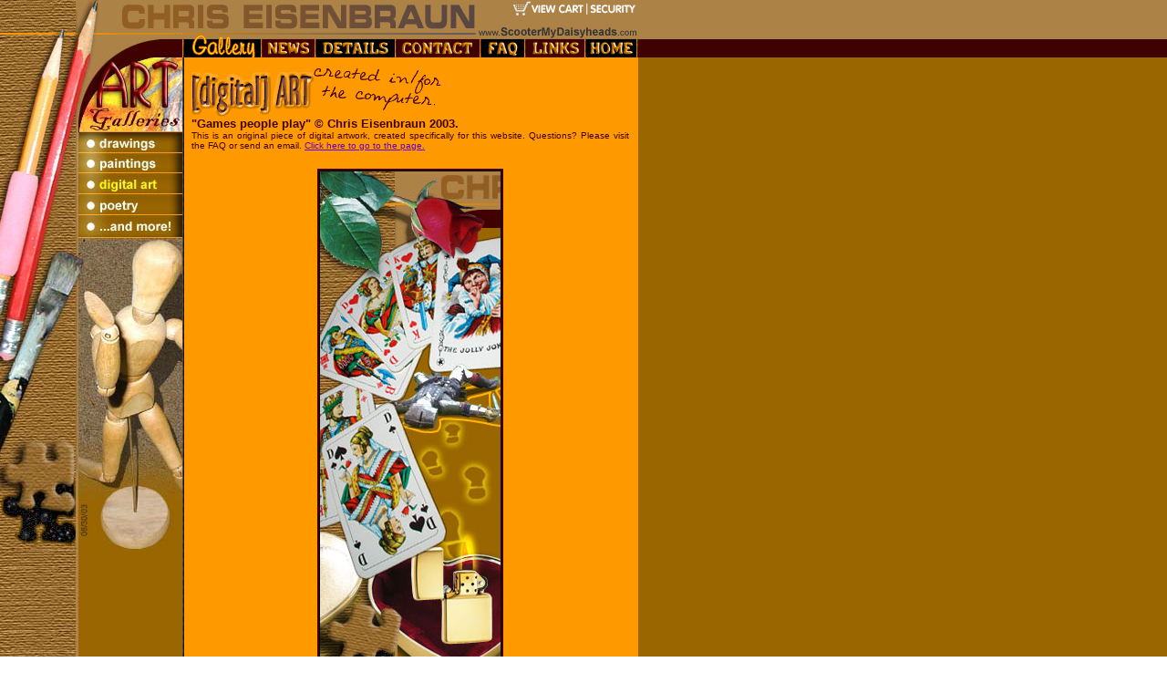

--- FILE ---
content_type: text/html
request_url: http://chris-eisenbraun.com/fine_art/digital_art/05/digital_art_exhibit.html
body_size: 2341
content:
<!DOCTYPE HTML PUBLIC "-//W3C//DTD HTML 4.01 Transitional//EN">
<html lang="en">
<head>
<meta http-equiv="Content-Type" content="text/html; charset=ISO-8859-1">
<title>[ CHRIS&nbsp;&nbsp;EISENBRAUN ]&nbsp;&nbsp;&nbsp;Fine art studio of the surreal</title>
<META NAME="description" CONTENT="xxxx">
<META NAME="keywords" CONTENT="Chris Eisenbraun,Chris Riley,artist studio">
<meta name="Author" content="Chris Eisenbraun">
<meta name="Copyright" content="Chris Eisenbraun/Chris Riley, unless otherwise noted.">
<meta name="Rating" content="General">
<meta name="Robots" content="ALL">
<meta name="Distribution" content="GLOBAL"> 
<meta name="MSSmartTagsPreventParsing" content="TRUE">
<STYLE TYPE="TEXT/CSS">
<!--
A:hover
	{
	color:#FFFF00;
	background-color:#FF6600;
	}
-->
</STYLE>
<SCRIPT LANGUAGE="JavaScript">
<!--nothing to see here, just stretching the page out-->
</script>
</head>
<body text="#400101" leftmargin="0" topmargin="0" marginwidth="0" marginheight="0" background="../../images/bgd_996600.gif" link="#6600CC" vlink="#530053">
<table width="100%" border="0" cellspacing="0" cellpadding="0">
  <tr> 
    <td align="left" valign="top" height="63" background="../../images/bgd_63.gif"> 
      <table width="700" border="0" cellspacing="0" cellpadding="0" height="63">
        <tr align="left" valign="top"> 
          <td height="53" width="200" rowspan="2"><a name="TOP"></a><img src="../../images/fine_art_01.gif" width="200" height="63" border="0"></td>
          <td height="53" width="87" rowspan="2"><a href="../../../artist_studio.html"><img src="../../images/b1r_gallery.gif" width="87" height="63" border="0"></a></td>
          <td height="53" width="58" rowspan="2"><a href="../../../studio-news.html"><img src="../../images/b2_news.gif" width="58" height="63" border="0"></a></td>
          <td height="53" width="88" rowspan="2"><a href="../../details.html"><img src="../../images/b3_details.gif" width="88" height="63" border="0"></a></td>
          <td height="53" width="93" rowspan="2"><a href="../../contact.html"><img src="../../images/b4_contact.gif" width="93" height="63" border="0"></a></td>
          <td height="42" colspan="2" align="right" background="../../images/ScooterMyDaisyheads.gif"><img src="../../images/cart.gif" width="79" height="17"></td>
          <td height="42" width="59"><img src="../../images/b8_security.gif" width="59" height="42"></td>
        </tr>
        <tr align="left" valign="top"> 
          <td height="21" width="50"><a href="../../faq.html"><img src="../../images/b5_faq.gif" width="50" height="21" border="0"></a></td>
          <td height="21" width="65"><a href="../../../artlinks.html"><img src="../../images/b6_links.gif" width="65" height="21" border="0"></a></td>
          <td height="21" width="59"><a href="../../../index.html"><img src="../../images/b7_home.gif" width="59" height="21" border="0"></a></td>
        </tr>
      </table>
    </td>
  </tr>
  <tr> 
    <td align="left" valign="top"> 
      <table width="700" border="0" cellspacing="0" cellpadding="0">
        <tr align="left" valign="top"> 
          <td width="200" background="../../images/bgd_200.jpg">
            <table width="200" border="0" cellspacing="0" cellpadding="0">
              <tr> 
                <td align="left" valign="top" width="200" height="81"><img src="../../images/artwork_02.jpg" width="200" height="81" border="0"></td>
              </tr>
              <tr> 
                <td align="left" valign="top" width="200" height="23"><a href="../../drawings/drawing_index.html"><img src="../../images/B1_gallery_drawings.jpg" width="200" height="23" border="0"></a></td>
              </tr>
              <tr> 
                <td align="left" valign="top" width="200" height="23"><a href="../../paintings/painting_index.html"><img src="../../images/B2_galleries_paintings.jpg" width="200" height="23" border="0"></a></td>
              </tr>
              <tr> 
                <td align="left" valign="top" width="200" height="23"><a href="../digital_art_index.html"><img src="../../images/B3r_gallery_digital.jpg" width="200" height="23" border="0"></a></td>
              </tr>
              <tr> 
                <td align="left" valign="top" width="200" height="23"><a href="../../poetry/poetry_index.html"><img src="../../images/B4_gallery_poetry.jpg" width="200" height="23" border="0"></a></td>
              </tr>
              <tr> 
                <td align="left" valign="top" width="200" height="24"><a href="../../more_works/eworks_index.html"><img src="../../images/B5_gallery_eworks.jpg" width="200" height="24" border="0"></a></td>
              </tr>
              <tr> 
                <td align="left" valign="top" width="200" height="73"><img src="../../images/artwork_02b.jpg" width="200" height="73" border="0"></td>
              </tr>
              <tr> 
                <td align="left" valign="top" width="200" height="270"><img src="../../images/artwork_03.jpg" width="200" height="270" border="0"></td>
              </tr>
            </table>
          </td>
          <td width="500" background="../../images/gallery_bgd.gif">
            <table width="500" border="0" cellspacing="0" cellpadding="10">
              <tr> 
                <td align="left" valign="top"> 
                  <p align="JUSTIFY"><img src="../../images/digital.gif" width="275" height="55" border="0"><br>
                    <font face="Verdana, Arial, Helvetica, sans-serif" size="2" color="#400101"><b>&quot;Games 
                    people play&quot; &copy; Chris Eisenbraun 2003.</b><br>
                    <font size="1">This is an original piece of digital artwork, 
                    created specifically for this website. Questions? Please visit 
                    the FAQ or send an email. <a href="../../details.html">Click 
                    here to go to the page.</a></font></font></p>
                </td>
              </tr>
              <tr align="center"> 
                <td valign="top"><img src="icon_portfolio.jpg" width="200" height="710" border="2"></td>
              </tr>
              <tr> 
                <td align="center" valign="top"><a href="../06/digital_art_exhibit.html"><img src="../../images/back.gif" width="84" height="25" border="0"></a><a href="../digital_art_index.html"><img src="../../images/home.gif" width="78" height="25" border="0"></a><a href="../04/digital_art_exhibit.html"><img src="../../images/NEXT.gif" width="88" height="25" border="0"></a></td>
              </tr>
            </table>
          </td>
        </tr>
      </table>
    </td>
  </tr>
  <tr> 
    <td align="left" valign="top" height="107" background="../../images/bgd_107.gif"> 
      <table width="700" border="0" cellspacing="0" cellpadding="0" height="107">
        <tr align="left" valign="top"> 
          <td height="107" width="200"><img src="../../images/artwork_04.jpg" width="200" height="107" border="0"></td>
          <td height="107" width="500"><img src="../../images/contact_05.gif" width="500" height="107" border="0"></td>
        </tr>
      </table>
    </td>
  </tr>
  <tr>
    <td height="100" align="left" valign="middle" background="../../images/bgd_AD8247.gif">
		<p><font face="Verdana, Arial, Helvetica, sans-serif" size="1" color="#400101">&nbsp;Online fine art studio -- Artist website -- Established: July 04, 2000.<br>
           <br>
           &nbsp;| <b> <a href="../../../artist_studio.html">GALLERY</a></b> | <a href="../../../studio-news.html"><b>NEWS</b></a> | <a href="../../details.html"><b>DETAILS</b></a> | <a href="../../contact.html"><b>CONTACT</b></a> | <a href="../../faq.html"><b>FAQ</b></a> | <b><a href="../../../artlinks.html">LINKS</a></b> | <b><a href="../../../index.html">HOME</a></b> | <a href="#TOP">TOP</a> |<br>
           <br>
        &nbsp;Content &copy; Chris Eisenbraun (unless otherwise noted); all rights reserved.</font></p>
	</td>
  </tr>
</table>
</body>
</html>
